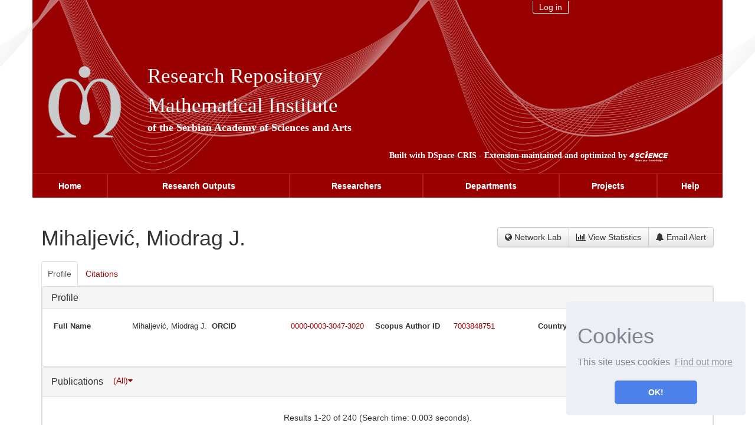

--- FILE ---
content_type: text/html;charset=UTF-8
request_url: https://researchrepository.mi.sanu.ac.rs/cris/rp/rp00003;jsessionid=E158B6EB4D058D46C06E8D55CB99FA97
body_size: 15025
content:






















<!DOCTYPE html>
<html>
    <head>
        <title>Mihaljević, Miodrag J. | DSpace-CRIS MISANU</title>
        <meta http-equiv="Content-Type" content="text/html; charset=UTF-8" />
        <meta http-equiv="X-UA-Compatible" content="IE=edge"/>
        <meta name="Generator" content="DSpace CRIS-5.10.0-SNAPSHOT" />
        <meta name="viewport" content="width=device-width, initial-scale=1.0">		
        <link rel="resourcesync sitemap" href="http://researchrepository.mi.sanu.ac.rs/rs/resourcesync.xml" type="application/xml"/>
        <link rel="shortcut icon" href="/favicon.ico" type="image/x-icon"/>
	    <link rel="stylesheet" href="/static/css/jquery-ui-1.10.3.custom/redmond/jquery-ui-1.10.3.custom.css" type="text/css" />
	    <link href="/css/researcher.css" type="text/css" rel="stylesheet" />
       <link href="/css/jdyna.css" type="text/css" rel="stylesheet" />
	    <link rel="stylesheet" href="/static/css/bootstrap/bootstrap.min.css" type="text/css" />
	    <link rel="stylesheet" href="/static/css/bootstrap/bootstrap-misanu-theme.css" type="text/css" />
		 <link rel="stylesheet" href="/static/css/bootstrap/misanu.css" type="text/css" />
	    <link href="/static/css/font-awesome/css/font-awesome.min.css" rel="stylesheet">
		<link href="/static/css/jstree/themes/default/style.min.css" rel="stylesheet"/>
	    <link rel="stylesheet" href="/static/css/bootstrap/dspace-theme.css" type="text/css" />
	    <link rel="stylesheet" href="/css/orcid.css" type="text/css" />
	    <link rel="stylesheet" type="text/css" href="/static/css/dataTables.bootstrap.min.css"/>
		<link rel="stylesheet" type="text/css" href="/static/css/buttons.bootstrap.min.css"/>
		<link rel="stylesheet" type="text/css" href="/static/css/responsive.bootstrap.min.css"/>
		<link rel="stylesheet" href="/static/css/bootstrap/dspace-theme.css" type="text/css" />
		<link rel="stylesheet" type="text/css" href="/css/bootstrap-datetimepicker.min.css" />
			<link rel="stylesheet" type="text/css" href="/static/css/select.dataTables.min.css" />

        <link rel="search" type="application/opensearchdescription+xml" href="/open-search/description.xml" title="DSpace"/>

		<meta property="title" content="Mihaljević, Miodrag J." />
	<meta property="og:title" content="Mihaljević, Miodrag J." />	
	<meta property="og:type" content="profile" />
	<meta property="og:url" content="http://localhost:8080/cris/uuid/54f81661-9ace-492c-b9b5-dc9cceb643c1" />

        
   	<script type='text/javascript' src="/static/js/jquery/jquery-1.11.3.min.js"></script>
	<script type='text/javascript' src='/static/js/jquery/jquery-ui-1.11.4.min.js'></script>
	<script type="text/javascript" src="/js/moment.js"></script>
	<script type='text/javascript' src='/static/js/bootstrap/bootstrap.min.js'></script>
	<script type='text/javascript' src='/static/js/holder.js'></script>
	<script type="text/javascript" src="/utils.js"></script>
	<script type='text/javascript' src='/static/js/custom-functions.js'></script>
    <script type="text/javascript" src="/static/js/choice-support.js"> </script>
    <script type="text/javascript" src="/js/jdyna/jdyna.js"></script>    
    <script type="text/javascript" src="/js/jquery.dataTables.min.js"></script>
	<script type="text/javascript" src="/js/dataTables.bootstrap.min.js"></script>
	<script type="text/javascript" src="/js/dataTables.buttons.min.js"></script>
	<script type="text/javascript" src="/js/buttons.bootstrap.min.js"></script>
	<script type="text/javascript" src="/js/buttons.html5.min.js"></script>
	<script type="text/javascript" src="/js/dataTables.responsive.min.js"></script>	
	<script type="text/javascript" src="/js/bootstrap-datetimepicker.min.js"></script>
	<script type="text/javascript" src="/static/js/dataTables.select.min.js"></script>
	<script type="text/javascript" src="/js/jszip.min.js"></script>
	<script type='text/javascript'>
		var j = jQuery.noConflict();
		var $ = jQuery.noConflict();
		var JQ = j;
		dspaceContextPath = "";
		jQuery(document).ready(function ($) {
			  $('span[data-toggle="tooltip"]').tooltip();
			  $('i[data-toggle="tooltip"]').tooltip();
		});
	</script>
	
    
    
		<script type="application/ld+json">
    {
      "@context": "http://schema.org",
      "@type": "Person",
      "name": "Mihaljević, Miodrag J.",
      "url": "http://localhost:8080/cris/uuid/54f81661-9ace-492c-b9b5-dc9cceb643c1"
    }
    </script>
    
    <script type="text/javascript"><!--

	    var activeTab = function(){
    		var ajaxurlrelations = "/cris/rp/viewNested.htm";
		   	j('.nestedinfo').each(function(){
				var id = j(this).html();
				j.ajax( {
					url : ajaxurlrelations,
					data : {																			
						"parentID" : 3,
						"typeNestedID" : id,
						"pageCurrent": j('#nested_'+id+"_pageCurrent").html(),
						"limit": j('#nested_'+id+"_limit").html(),
						"editmode": j('#nested_'+id+"_editmode").html(),
						"totalHit": j('#nested_'+id+"_totalHit").html(),
						"admin": false,
						"externalJSP": j('#nested_'+id+"_externalJSP").html()
					},
					success : function(data) {																										
						j('#viewnested_'+id).html(data);
						var ajaxFunction = function(page){
							j.ajax( {
								url : ajaxurlrelations,
								data : {																			
									"parentID" : 3,
									"typeNestedID" : id,													
									"pageCurrent": page,
									"limit": j('#nested_'+id+"_limit").html(),
									"editmode": j('#nested_'+id+"_editmode").html(),
									"totalHit": j('#nested_'+id+"_totalHit").html(),
									"admin": false,
									"externalJSP": j('#nested_'+id+"_externalJSP").html()
								},
								success : function(data) {									
									j('#viewnested_'+id).html(data);
									postfunction();
								},
								error : function(data) {
								},
								complete: function(data) {
									j('#' + id).dataTable({
												searching: false, 
												info: false, 
												paging: false,
												ordering : true
									});
								}
							});		
						};
						var postfunction = function(){
							j('#nested_'+id+'_next').click(
									function() {
								    	ajaxFunction(parseInt(j('#nested_'+id+"_pageCurrent").html())+1);
							});
							j('#nested_'+id+'_prev').click(
									function() {
										ajaxFunction(parseInt(j('#nested_'+id+"_pageCurrent").html())-1);
							});
							j('.nested_'+id+'_nextprev').click(
									function(){
										ajaxFunction(j(this).attr('id').substr(('nested_'+id+'_nextprev_').length));
							});
						};
						postfunction();
					},
					error : function(data) {
					},
					complete: function(data) {
						j('#' + id).dataTable({
									searching: false, 
									info: false, 
									paging: false,
									ordering : true
						});
					}
				});
			});
    	};
    	
		j(document).ready(function()
		{
			j('#claimrp-modal-close').on('click',function(){
				j('#claimrp-modal').hide();
			});
			
			j('#claim-rp').on('click',function(){
				j('#claimrp-validation').val('');
				j('#label-success').remove();
				j('#label-error').remove();
         		j('#claimrp-modal').show();				
			});
			
			j('#claimrp-button').on('click', function(){
				j('#label-success').remove();
				j('#label-error').remove();				
				j.ajax({
					url: "/json/claimrp",
					data: {
						"rpKey": j('#claimrp-rpkey').val(),
						"mailUser" : j('#claimrp-validation').val()
					},
					success : function(data) {
						send = data.result;
						if(send==-1){
							j('#claimrp-result').append('<span id="label-error" class="label label-warning">Something went wrong; the system could not create a valid account<br />please contact the administrator</span>');	
						}else if(send==-2){
							j('#claimrp-result').append('<span id="label-error" class="label label-warning">This email does not match;<br /> please review the information provided or contact the administrator</span>');
						}
						else{
							j('#claimrp-result').append('<span id="label-success" class="label label-success">Reasercher Page successfully claimed. A new account has been created for you.<br /> You should receive an email to create a password and complete account details. <a href="/mydspace">login</a></span>');
							
						}
					}
				});
				
			});
			
			j('#self-claim-rp').on('click', function(){
				j('#label-success').remove();
				j('#label-error').remove();				
				j.ajax({
					url: "/json/claimrp",
					data: {
						"rpKey": j('#self-claimrp-rpkey').val()
					},
					success : function(data) {
						send = data.result;
						if(send==-1){
							j('#selfclaimrp-result').append('<span id="label-error" class="label label-warning">Something went wrong; Try to reload this page <a href="http://localhost:8080/cris/rp/rp00003"><i class="fa fa-refresh" aria-hidden="true"></i>&nbsp;</a></span>');	
						}
						else{
							j('#selfclaimrp-result').append('<span id="label-success" class="label label-success">Reasercher Page successfully claimed. Please reload this page <a href="http://localhost:8080/cris/rp/rp00003"><i class="fa fa-refresh" aria-hidden="true"></i>&nbsp;</a></span>');
							
						}
					}
				});
				
			});
			
			j('#disconnect-orcid-rp').on('click', function(){
				j('#label-success').remove();
				j('#label-error').remove();				
				j.ajax({
					url: "/json/orcid/disconnect",
					data: {
						"crisid": 'rp00003'
					},
					success : function(data) {
						send = data.result;
						if(send==-1){
							j('#selfclaimrp-result').append('<span id="label-error" class="label label-warning">Operation Failed: Impossible to disconnect Researcher Profile to the Orcid Registry</span>');	
						}
						else{
							j('#selfclaimrp-result').append('<span id="label-success" class="label label-warning">Disconnecting from the the Orcid Registry...</span>');
							j('#orciddisconnect-modal').modal('show');
							setTimeout(function () { // wait 3 seconds and reload
								    window.location.reload(true);
								  }, 3000);
						}
					}
				});
				
			});
			
			j("#tabs").tabs({
				cache: true,
				active: 0,
				load: function(event, ui){
					activeTab();
				},
				"activate": function( event, ui ) {
					j("li.ui-tabs-active").toggleClass("ui-tabs-active ui-state-active active");
					if(history!=undefined) {
						history.replaceState(null, null, "/cris/rp/rp00003/" + j(ui.newTab[0]).data("tabname")+".html");	
					}					
				},
				"beforeActivate": function( event, ui ) {
	   			 j("li.active").toggleClass("active");
				},
		   		"create": function( event, ui ) {
		               j("div.ui-tabs").toggleClass("ui-tabs ui-widget ui-widget-content ui-corner-all tabbable");
		               j("ul.ui-tabs-nav").toggleClass("ui-tabs-nav ui-helper-reset ui-helper-clearfix ui-widget-header ui-corner-all nav nav-tabs");
		               j("li.ui-tabs-active").toggleClass("ui-state-default ui-corner-top ui-tabs-active ui-state-active active");
		               j("li.ui-state-default").toggleClass("ui-state-default ui-corner-top");
		               j("div.ui-tabs-panel").toggleClass("ui-tabs-panel ui-widget-content ui-corner-bottom tab-content with-padding");
		        }
			});

			activeTab();
		});
		-->
	</script>
		
    

	<!-- HTML5 shiv and Respond.js IE8 support of HTML5 elements and media queries -->
	<!--[if lt IE 9]>  
	  <script src="/static/js/html5shiv.js"></script>
	  <script src="/static/js/selectivizr-min.js"></script>
	  <script src="/static/js/respond.min.js"></script>
	  <link rel="stylesheet" href="/static/css/bootstrap/dspace-theme-IElte9.css" type="text/css" />
	<![endif]-->
    </head>

    
    
    <body class="undernavigation" dir="ltr">
<a class="sr-only" href="#content">Skip navigation</a>
 
      
    

























	<div class="container-fluid ">
		<div class="container-fluid back">
		</div>
		<div class="mathback container">
			<div class="col-md-12">
				<div class="col-md-3 col-xs-10 col-sm-4 col-sm-offset-7 col-md-offset-8 rightrow">  						

					<div class="col-md-6 col-xs-5 col-sm-5">
						<div class="contentcon">
							<a href="/mydspace">
								Log in 
							</a>
						</div>
					</div>
	    
						
					
				</div>
			</div>
			<div class="row mathrow">
				<div class="col-md-2" id="logo"> 
					<a href="http://www.mi.sanu.ac.rs">
						<img src="/image/logo.png" alt="MISANU logo" />
					</a>
				</div>
				<div class="col-md-7 innertext">
					<div class="row">
						<a href="/">
							Research Repository
						</a>
					</div>
					<div class="row">
						<a href="http://www.mi.sanu.ac.rs">
							Mathematical Institute
						</a>
					</div>
					<div class="row textsmall">
						<a href="https://www.sanu.ac.rs/" target="blanco">
							of the Serbian Academy of Sciences and Arts	
						</a>
					</div>
				</div>
				<div class="col-md-6 citat" style="float:right">
					Built with <a target="_blank" href="https://wiki.duraspace.org/display/DSPACECRIS">DSpace-CRIS</a> - Extension maintained and optimized by 
					<a href="http://www.4science.it/en/dspace-and-dspace-cris-services/">
						<img src="/image/logo-4science-small.png" alt="Logo 4SCIENCE" height="18px"/>
					</a>
				</div>
			</div>
		</div>
	</div>
	<nav class="navbar navbar-default">
		<div class="container menucont">
        <!-- Brand and toggle get grouped for better mobile display -->
			<div class="navbar-header">
				<button type="button" class="navbar-toggle collapsed" data-toggle="collapse" data-target="#bs-example-navbar-collapse-1" aria-expanded="false">
					<span class="sr-only">Toggle navigation</span>
					<span class="icon-bar"></span>
					<span class="icon-bar"></span>
					<span class="icon-bar"></span>
				</button>
			</div>
			<!-- Collect the nav links, forms, and other content for toggling -->
			<div class="collapse navbar-collapse" id="bs-example-navbar-collapse-1">
				<ul class="nav navbar-nav">
					<li class="dropdown">
						<a href="/">Home</a>
					</li>
 

    
    
					<li class="dropdown ">
						<a href="/cris/explore/report">Research Outputs</a>
					</li>

    
    
					<li class="dropdown ">
						<a href="/cris/explore/researcherprofiles">Researchers</a>
					</li>

    
    
					<li class="dropdown ">
						<a href="/cris/explore/orgunits">Departments</a>
					</li>

    
    
					<li class="dropdown ">
						<a href="/cris/explore/fundings">Projects</a>
					</li>


       


					<li class="dropdown ">
						<script type="text/javascript">
<!-- Javascript starts here
document.write('<a href="#" onClick="var popupwin = window.open(\'/help/index.html\',\'dspacepopup\',\'height=600,width=550,resizable,scrollbars\');popupwin.focus();return false;">Help<\/a>');
// -->
</script><noscript><a href="/help/index.html" target="dspacepopup">Help</a></noscript>
					</li>				
				</ul>
			</div>
			<!-- /.navbar-collapse -->
		</div>
    </nav>
            



<link rel="stylesheet" type="text/css" href="/static/css/cookieconsent/cookieconsent.min.css" />
<script src="/static/js/cookieconsent/cookieconsent.min.js"></script>
<script>
window.addEventListener("load", function(){
window.cookieconsent.initialise({
  "palette": {
    "popup": {
      "background": "#edeff5",
      "text": "#838391"
    },
    "button": {
      "background": "#4b81e8"
    }
  },
  "position": "bottom-right",
  "theme": "classic",
  "content": {
    "message": "<h1>Cookies</h1> This site uses cookies",
    "dismiss": "OK!",
    "link": "Find out more",
    "href": "cookiespolicy.jsp"
  }
})});
</script>


<main id="content" role="main">

                

                




        
<div class="container fullheight">
		





















	
	
	

	

	

















<div id="content">
<div class="row">
	<div class="col-lg-12">
		<div class="form-inline">
	         <div class="form-group">
			 	<h1>
				 	
				 	
						
						
							Mihaljević, Miodrag J.
						
					
				</h1>
				
				
			 </div>
			 <div class="form-group pull-right" style="margin-top:1.5em;">
				<div class="btn-group">
					
					  <a class="btn btn-default" href="/cris/network/rp00003"><i class="fa fa-globe"></i> Network Lab </a>
					
					<a class="btn btn-default"  href="/cris/stats/rp.html?id=54f81661-9ace-492c-b9b5-dc9cceb643c1"><i class="fa fa-bar-chart-o"></i> View Statistics </a>
	  				
        					
                				<a class="btn btn-default" href="/cris/tools/subscription/subscribe?uuid=54f81661-9ace-492c-b9b5-dc9cceb643c1"><i class="fa fa-bell"></i> Email Alert</a>
        					
        					
					
	  				
				</div>
				

				
				
			 </div>
		</div>
	</div>
</div>
	
	
	
	

	
	
	<h4 id="selfclaimrp-result"></h4>
	<input type="hidden" value="rp00003" id="self-claimrp-rpkey"/>
	
	
	
		<div id="researcher">
			















	



	
	
	<div id="tabs">
		<ul>
					
						

						
							
								
							
							
						

						<li data-tabname="information" class="researcher-menu-item" id="bar-tab-8">
						
							
								<a href="#tab-8">
									
								Profile
								
								</a>
								
							
							
						</li>

					
						

						
							
								
							
							
						

						<li data-tabname="citations" class="researcher-menu-item" id="bar-tab-11">
						
							
							
									<a href="/cris/rp/rp00003/citations.html?onlytab=true">
										
			    					Citations
								
			    					</a>
							
						</li>

					
						

						
							
							
								
							
						

						<li data-tabname="otherinfo" class="researcher-menu-item-hidden" id="bar-tab-10">
						
							
							
									<a href="/cris/rp/rp00003/otherinfo.html?onlytab=true">
										
			    					Other
								
			    					</a>
							
						</li>

					
		</ul>
	


	
	
	




















	<div id="tab-8">
		<div class="row">
					
					
					
					
					
						
							
						

							

							
								
							
							
							<div class="panel-group col-md-12" id="researcherprofile">
  									<div class="panel panel-default">
    										<div class="panel-heading">
      												<h4 class="panel-title">
        												<a data-toggle="collapse" data-parent="#researcherprofile" href="#collapseOneresearcherprofile">
          													Profile
        												</a>
      												</h4>
    										</div>
										    <div id="collapseOneresearcherprofile" class="panel-collapse collapse in">
												<div class="panel-body">
											      
													
														
														
							
														
															
														
														
														
																
																
																
																											
																	
																
																
																<div
																	id="viewnested_3" class="viewnested">
																		<img src="/image/cris/bar-loader.gif" class="loader" />
																			Loading...
																<span class="spandatabind nestedinfo">3</span>
																<span id="nested_3_totalHit" class="spandatabind">0</span>
																<span id="nested_3_limit" class="spandatabind">20</span>
																<span id="nested_3_pageCurrent" class="spandatabind">0</span>
																<span id="nested_3_editmode" class="spandatabind">false</span>
																<span id="nested_3_externalJSP" class="spandatabind"></span>
																</div>
																
														
														
														
													
														
														
							
														
															
														
														
														
														
															



























	
		

		

		


	








































		










	


	








														
														
													
														
														
							
														
															
														
														
														
														
															



























	
		

		

		






	




































		


















														
														
													
														
														
							
														
															
														
														
														
														
															



























	
		


	
		

		






	




































				
				
					
				
		









	



	



<div class="dynaField" style="min-width:3em;">



	


	


<span class="dynaLabel" style="width:10em;">Full Name</span>


<div id="fullNameDiv" class="dynaFieldValue">






	
	
	
		
		
		
			
			
			
			
			
			
				
			
			
			
				
			
			
			
			
			
				<span style="min-width: 30em;">Mihaljević, Miodrag J.</span>
			
						
			
		
		
		
		
	
		
	
	
	
	
		
	
	
	
	

</div>
</div>





														
														
													
														
														
							
														
															
														
														
														
														
															



























	
		

		

		






	




































		


















														
														
													
														
														
							
														
															
														
														
														
														
															



























	
		

		


	
		






	




































				
				
				
				
		









	


	


	








														
														
													
														
														
							
														
															
														
														
														
														
															



























	
		

		

		




























	














		










	


	








														
														
													
														
														
							
														
															
														
														
														
														
															



























	
		

		


	
		




























	














		










	


	








														
														
													
														
														
							
														
															
														
														
														
														
															



























	
		

		

		




	






































		


















														
														
													
														
														
							
														
															
														
														
														
														
															



























	
		

		

		






	




































		










	


	








														
														
													
														
														
							
														
															
														
														
														
														
															



























	
		

		


	
		






	




































		










	


	








														
														
													
														
														
							
														
															
														
														
														
														
															



























	
		

		

		






	




































				
				
					
				
		










	


	



<div class="dynaField" style="min-height:5em;">



	


	


<span class="dynaLabel" style="width:10em;">ORCID</span>


<div id="orcidDiv" class="dynaFieldValue">






	
	
	
		
		
		
			
			
			
			
			
			
				
			
			
			
				
			
			
			
									
				<a target="_blank" href="http://orcid.org/0000-0003-3047-3020">0000-0003-3047-3020</a>
			
			
						
			
		
		
		
		
	
		
	
	
	
	
		
	
	
	
	

</div>
</div>





														
														
													
														
														
							
														
															
														
														
														
														
															



























	
		

		


	
		






	




































				
				
					
				
		










	


	



<div class="dynaField" style="min-height:5em;">



	


	


<span class="dynaLabel" style="width:10em;">Scopus Author ID</span>


<div id="scopusidDiv" class="dynaFieldValue">






	
	
	
		
		
		
			
			
			
			
			
			
				
			
			
			
				
			
			
			
									
				<a target="_blank"  href="https://www.scopus.com/authid/detail.uri?authorId=7003848751">7003848751</a>
			
			
						
			
		
		
		
		
	
		
	
	
	
	
		
	
	
	
	

</div>
</div>





														
														
													
														
														
							
														
															
														
														
														
														
															



























	
		

		


	
		






	




































		










	


	








														
														
													
														
														
							
														
															
														
														
														
														
															



























	
		

		

		








	


































		









	


	


	








														
														
													
														
														
							
														
															
														
														
														
														
															



























	
		

		

		


























	
















				
				
					
				
		













<div class="dynaField" >





<span class="dynaLabel" >Country</span>


<div id="iso-countryDiv" class="dynaFieldValue">






	
	
	
		
	
	
		
		
		
			
			
			Serbia
			
		
		
		
		
	
	
	
		
	
	
	
	

</div>
</div>





														
														
													
														
														
							
														
															
														
														
														
																
																
																
																											
																	
																
																
																<div
																	id="viewnested_2" class="viewnested">
																		<img src="/image/cris/bar-loader.gif" class="loader" />
																			Loading...
																<span class="spandatabind nestedinfo">2</span>
																<span id="nested_2_totalHit" class="spandatabind">0</span>
																<span id="nested_2_limit" class="spandatabind">20</span>
																<span id="nested_2_pageCurrent" class="spandatabind">0</span>
																<span id="nested_2_editmode" class="spandatabind">false</span>
																<span id="nested_2_externalJSP" class="spandatabind"></span>
																</div>
																
														
														
														
															
										        </div>
										  </div>
								   </div>
							</div>
							
							
							

						
					
					
					
					
					
						
							
						

							

							
								
							
							
							
														
							







































	

<div class="panel-group col-md-12" id="dspaceitems">
	<div class="panel panel-default">
    	<div class="panel-heading">
    		<h4 class="panel-title">
        		<a data-toggle="collapse" data-parent="#dspaceitems" href="#collapseOnedspaceitems">
          			Publications 
        		</a>
        		
        			





































<div class="btn-group" style="margin-top: -5px;">
	
	<button type="button" class="btn btn-link dropdown-toggle"
		style="text-decoration: none;" data-toggle="dropdown">
		(All)<span class="fa fa-caret-down"></span> 
	</button>
	<ul class="dropdown-menu dropdown-menu-right" role="menu">
		
		<li><a href="?open=all#dspaceitems">All</a></li>
		
		<li><a href="?open=journal#dspaceitems">Articles</a></li>
		
		<li><a href="?open=conference#dspaceitems">Conference Papers</a></li>
		
		<li><a href="?open=book#dspaceitems">Books & Book Chapters</a></li>
		
		<li><a href="?open=patent#dspaceitems">Patents</a></li>
		
		<li><a href="?open=other#dspaceitems">Others</a></li>
		
	</ul>
	

</div>
<button class="btn btn-default pull-right" style="margin-top: -7px;" type="button"
	data-toggle="collapse" data-target="#collapseFacet_dspaceitems"
	aria-expanded="false" aria-controls="collapseFacet"
	title="Show/Hide facets">
	Show/Hide filters
	&nbsp;<i class="fa fa-angle-double-down"></i>
</button>


				
				
			</h4>        		
    	</div>
		<div id="collapseOnedspaceitems" class="panel-collapse collapse in">
		<div class="panel-body">	
	
	
		



































	<div id="collapseFacet_dspaceitems" class="collapse">
		
	    <div class="panel-group" id="facets_dspaceitems" class="facetsBox" role="tablist">
			
				    <div class="col-sm-6">
				    <div id="dspaceitems_facet_author" class="panel panel-default">
						    <div class="panel-heading" role="tab" id="headingauthor">
						    <h4 class="panel-title">
	          					Author
		        			</h4>
						    </div>
		      				<div class="panel-body">
						    <ul class="list-group"><li class="list-group-item"><span class="badge">240</span> <a href="?open=all&amp;filternamecrisrp.publications=author&amp;filterquerycrisrp.publications=rp00003&amp;filtertypecrisrp.publications=authority#dspaceitems"
					                title="Filter by Mihaljević, Miodrag J.">
					                Mihaljević, Miodrag J.</a></li><li class="list-group-item"><span class="badge">65</span> <a href="?open=all&amp;filternamecrisrp.publications=author&amp;filterquerycrisrp.publications=Imai%2C+Hideki&amp;filtertypecrisrp.publications=equals#dspaceitems"
					                title="Filter by Imai, Hideki">
					                Imai, Hideki</a></li><li class="list-group-item"><span class="badge">27</span> <a href="?open=all&amp;filternamecrisrp.publications=author&amp;filterquerycrisrp.publications=Fossorier%2C+Marc+P.+C.&amp;filtertypecrisrp.publications=equals#dspaceitems"
					                title="Filter by Fossorier, Marc P. C.">
					                Fossorier, Marc P. C.</a></li><li class="list-group-item"><span class="badge">20</span> <a href="?open=all&amp;filternamecrisrp.publications=author&amp;filterquerycrisrp.publications=rp00093&amp;filtertypecrisrp.publications=authority#dspaceitems"
					                title="Filter by Knežević, Milica">
					                Knežević, Milica</a></li><li class="list-group-item"><span class="badge">17</span> <a href="?open=all&amp;filternamecrisrp.publications=author&amp;filterquerycrisrp.publications=rp00052&amp;filtertypecrisrp.publications=authority#dspaceitems"
					                title="Filter by Todorović, Milan">
					                Todorović, Milan</a></li><li class="list-group-item"><span class="badge">17</span> <a href="?open=all&amp;filternamecrisrp.publications=author&amp;filterquerycrisrp.publications=rp00047&amp;filtertypecrisrp.publications=authority#dspaceitems"
					                title="Filter by Tomović, Siniša">
					                Tomović, Siniša</a></li><li class="list-group-item"><span class="badge">13</span> <a href="?open=all&amp;filternamecrisrp.publications=author&amp;filterquerycrisrp.publications=rp00001&amp;filtertypecrisrp.publications=authority#dspaceitems"
					                title="Filter by Ognjanović, Zoran">
					                Ognjanović, Zoran</a></li><li class="list-group-item"><span class="badge">10</span> <a href="?open=all&amp;filternamecrisrp.publications=author&amp;filterquerycrisrp.publications=Wang%2C+Lianhai&amp;filtertypecrisrp.publications=equals#dspaceitems"
					                title="Filter by Wang, Lianhai">
					                Wang, Lianhai</a></li><li class="list-group-item"><span class="badge">10</span> <a href="?open=all&amp;filternamecrisrp.publications=author&amp;filterquerycrisrp.publications=Xu%2C+Shujiang&amp;filtertypecrisrp.publications=equals#dspaceitems"
					                title="Filter by Xu, Shujiang">
					                Xu, Shujiang</a></li><li class="list-group-item"><span class="badge">9</span> <a href="?open=all&amp;filternamecrisrp.publications=author&amp;filterquerycrisrp.publications=rp00060&amp;filtertypecrisrp.publications=authority#dspaceitems"
					                title="Filter by Arsić, Aleksandra">
					                Arsić, Aleksandra</a></li><li class="list-group-item"><span style="visibility: hidden;">.</span>
						        
					            
					            <a href="?open=all&amp;author_page=1#dspaceitems"><span class="pull-right">next ></span></a>
					            </li></ul>
					    
							</div>
					</div></div>
					
				    <div class="col-sm-6">
				    <div id="dspaceitems_facet_subject" class="panel panel-default">
						    <div class="panel-heading" role="tab" id="headingsubject">
						    <h4 class="panel-title">
	          					Subject
		        			</h4>
						    </div>
		      				<div class="panel-body">
						    <ul class="list-group"><li class="list-group-item"><span class="badge">2</span> <a href="?open=all&amp;filternamecrisrp.publications=subject&amp;filterquerycrisrp.publications=Cryptography+%7C+Error+correction+%7C+Shift+registers&amp;filtertypecrisrp.publications=equals#dspaceitems"
					                title="Filter by Cryptography | Error correction | Shift registers">
					                Cryptography | Error correction | Shift registers</a></li><li class="list-group-item"><span class="badge">2</span> <a href="?open=all&amp;filternamecrisrp.publications=subject&amp;filterquerycrisrp.publications=Decoding+%7C+Fast+correlation+attack+%7C+Keystream+generators+%7C+Linear+feedback+shift+registers+%7C+Stream+ciphers&amp;filtertypecrisrp.publications=equals#dspaceitems"
					                title="Filter by Decoding | Fast correlation attack | Keystream generators | Linear feedback shift registers | Stream ciphers">
					                Decoding | Fast correlation attack | Keystream generators | Linear feedback shift registers | Stream ciphers</a></li><li class="list-group-item"><span class="badge">1</span> <a href="?open=all&amp;filternamecrisrp.publications=subject&amp;filterquerycrisrp.publications=Algebra+%7C+Algorithms+%7C+Bins+%7C+Block+codes+%7C+Codes+%28symbols%29+%7C+Decoding+%7C+Error+correction+%7C+ErrorsIterative+methods+%7C+Matrix+algebra&amp;filtertypecrisrp.publications=equals#dspaceitems"
					                title="Filter by Algebra | Algorithms | Bins | Block codes | Codes (symbols) | Decoding | Error correction | ErrorsIterative methods | Matrix algebra">
					                Algebra | Algorithms | Bins | Block codes | Codes (symbols) | Decoding | Error correction | ErrorsIterative methods | Matrix algebra</a></li><li class="list-group-item"><span class="badge">1</span> <a href="?open=all&amp;filternamecrisrp.publications=subject&amp;filterquerycrisrp.publications=Algebra+%7C+Bins+%7C+Codes+%28symbols%29+%7C+CryptographyIterative+methods+%7C+Shift+registers&amp;filtertypecrisrp.publications=equals#dspaceitems"
					                title="Filter by Algebra | Bins | Codes (symbols) | CryptographyIterative methods | Shift registers">
					                Algebra | Bins | Codes (symbols) | CryptographyIterative methods | Shift registers</a></li><li class="list-group-item"><span class="badge">1</span> <a href="?open=all&amp;filternamecrisrp.publications=subject&amp;filterquerycrisrp.publications=Algebra+%7C+Cryptography+%7C+Information+theory+%7C+Spectroscopy&amp;filtertypecrisrp.publications=equals#dspaceitems"
					                title="Filter by Algebra | Cryptography | Information theory | Spectroscopy">
					                Algebra | Cryptography | Information theory | Spectroscopy</a></li><li class="list-group-item"><span class="badge">1</span> <a href="?open=all&amp;filternamecrisrp.publications=subject&amp;filterquerycrisrp.publications=Algebraic+attacks+%7C+Cryptanalysis+%7C+Decimation+%7C+Decoding+%7C+Fast+correlation+attack+%7C+Keystream+generators+%7C+LFSRs+%7C+Overdefined+systems+of+nonlinear+equations+%7C+State+transition+matrix+%7C+Stream+ciphers&amp;filtertypecrisrp.publications=equals#dspaceitems"
					                title="Filter by Algebraic attacks | Cryptanalysis | Decimation | Decoding | Fast correlation attack | Keystream generators | LFSRs | Overdefined systems of nonlinear equations | State transition matrix | Stream ciphers">
					                Algebraic attacks | Cryptanalysis | Decimation | Decoding | Fast correlation attack | Keystream generators | LFSRs | Overdefined systems of nonlinear equations | State transition matrix | Stream ciphers</a></li><li class="list-group-item"><span class="badge">1</span> <a href="?open=all&amp;filternamecrisrp.publications=subject&amp;filterquerycrisrp.publications=Algebraic+attacks+%7C+Cryptanalysis+%7C+Decimation+%7C+Hypotheses+testing+%7C+Overdefined+systems+of+equations+%7C+Stream+ciphers&amp;filtertypecrisrp.publications=equals#dspaceitems"
					                title="Filter by Algebraic attacks | Cryptanalysis | Decimation | Hypotheses testing | Overdefined systems of equations | Stream ciphers">
					                Algebraic attacks | Cryptanalysis | Decimation | Hypotheses testing | Overdefined systems of equations | Stream ciphers</a></li><li class="list-group-item"><span class="badge">1</span> <a href="?open=all&amp;filternamecrisrp.publications=subject&amp;filterquerycrisrp.publications=Algebraic+attacks+%7C+Decimation+%7C+Fast+correlation+attack+%7C+LFSRs+%7C+Nonlinear+combination+keystream+generator+%7C+State+transition+matrix+%7C+Stream+ciphers&amp;filtertypecrisrp.publications=equals#dspaceitems"
					                title="Filter by Algebraic attacks | Decimation | Fast correlation attack | LFSRs | Nonlinear combination keystream generator | State transition matrix | Stream ciphers">
					                Algebraic attacks | Decimation | Fast correlation attack | LFSRs | Nonlinear combination keystream generator | State transition matrix | Stream ciphers</a></li><li class="list-group-item"><span class="badge">1</span> <a href="?open=all&amp;filternamecrisrp.publications=subject&amp;filterquerycrisrp.publications=Algebraic+representations+%7C+Error+correction+coding+%7C+Exhaustive+search+%7C+Pseudorandomness+%7C+Secret+key+%7C+Security+evaluation+%7C+Stream+Ciphers&amp;filtertypecrisrp.publications=equals#dspaceitems"
					                title="Filter by Algebraic representations | Error correction coding | Exhaustive search | Pseudorandomness | Secret key | Security evaluation | Stream Ciphers">
					                Algebraic representations | Error correction coding | Exhaustive search | Pseudorandomness | Secret key | Security evaluation | Stream Ciphers</a></li><li class="list-group-item"><span class="badge">1</span> <a href="?open=all&amp;filternamecrisrp.publications=subject&amp;filterquerycrisrp.publications=Algorithms+%7C+Bit+error+rate+%7C+Cryptography+%7C+Decoding+%7C+Linear+equations+%7C+Matrix+algebra+%7C+Polynomials+%7C+Probability+density+function+%7C+Vectors&amp;filtertypecrisrp.publications=equals#dspaceitems"
					                title="Filter by Algorithms | Bit error rate | Cryptography | Decoding | Linear equations | Matrix algebra | Polynomials | Probability density function | Vectors">
					                Algorithms | Bit error rate | Cryptography | Decoding | Linear equations | Matrix algebra | Polynomials | Probability density function | Vectors</a></li><li class="list-group-item"><span style="visibility: hidden;">.</span>
						        
					            
					            <a href="?open=all&amp;subject_page=1#dspaceitems"><span class="pull-right">next ></span></a>
					            </li></ul>
					    
							</div>
					</div></div>
					
				    <div class="col-sm-6">
				    <div id="dspaceitems_facet_dateIssued" class="panel panel-default">
						    <div class="panel-heading" role="tab" id="headingdateIssued">
						    <h4 class="panel-title">
	          					Date issued
		        			</h4>
						    </div>
		      				<div class="panel-body">
						    <ul class="list-group"><li class="list-group-item"><span class="badge">56</span> <a href="?open=all&amp;filternamecrisrp.publications=dateIssued&amp;filterquerycrisrp.publications=%5B2020+TO+2026%5D&amp;filtertypecrisrp.publications=equals#dspaceitems"
					                title="Filter by 2020 - 2026">
					                2020 - 2026</a></li><li class="list-group-item"><span class="badge">83</span> <a href="?open=all&amp;filternamecrisrp.publications=dateIssued&amp;filterquerycrisrp.publications=%5B2010+TO+2019%5D&amp;filtertypecrisrp.publications=equals#dspaceitems"
					                title="Filter by 2010 - 2019">
					                2010 - 2019</a></li><li class="list-group-item"><span class="badge">74</span> <a href="?open=all&amp;filternamecrisrp.publications=dateIssued&amp;filterquerycrisrp.publications=%5B2000+TO+2009%5D&amp;filtertypecrisrp.publications=equals#dspaceitems"
					                title="Filter by 2000 - 2009">
					                2000 - 2009</a></li><li class="list-group-item"><span class="badge">27</span> <a href="?open=all&amp;filternamecrisrp.publications=dateIssued&amp;filterquerycrisrp.publications=%5B1990+TO+1999%5D&amp;filtertypecrisrp.publications=equals#dspaceitems"
					                title="Filter by 1990 - 1999">
					                1990 - 1999</a></li></ul>
					    
							</div>
					</div></div>
					
				    <div class="col-sm-6">
				    <div id="dspaceitems_facet_itemtype" class="panel panel-default">
						    <div class="panel-heading" role="tab" id="headingitemtype">
						    <h4 class="panel-title">
	          					Type
		        			</h4>
						    </div>
		      				<div class="panel-body">
						    <ul class="list-group"><li class="list-group-item"><span class="badge">91</span> <a href="?open=all&amp;filternamecrisrp.publications=itemtype&amp;filterquerycrisrp.publications=Conference+Paper&amp;filtertypecrisrp.publications=authority#dspaceitems"
					                title="Filter by Conference Paper">
					                Conference Paper</a></li><li class="list-group-item"><span class="badge">83</span> <a href="?open=all&amp;filternamecrisrp.publications=itemtype&amp;filterquerycrisrp.publications=Article&amp;filtertypecrisrp.publications=authority#dspaceitems"
					                title="Filter by Article">
					                Article</a></li><li class="list-group-item"><span class="badge">41</span> <a href="?open=all&amp;filternamecrisrp.publications=itemtype&amp;filterquerycrisrp.publications=Technical+Report&amp;filtertypecrisrp.publications=authority#dspaceitems"
					                title="Filter by Technical Report">
					                Technical Report</a></li><li class="list-group-item"><span class="badge">10</span> <a href="?open=all&amp;filternamecrisrp.publications=itemtype&amp;filterquerycrisrp.publications=Book+Chapter&amp;filtertypecrisrp.publications=authority#dspaceitems"
					                title="Filter by Book Chapter">
					                Book Chapter</a></li><li class="list-group-item"><span class="badge">8</span> <a href="?open=all&amp;filternamecrisrp.publications=itemtype&amp;filterquerycrisrp.publications=Patent&amp;filtertypecrisrp.publications=authority#dspaceitems"
					                title="Filter by Patent">
					                Patent</a></li><li class="list-group-item"><span class="badge">5</span> <a href="?open=all&amp;filternamecrisrp.publications=itemtype&amp;filterquerycrisrp.publications=Other&amp;filtertypecrisrp.publications=authority#dspaceitems"
					                title="Filter by Other">
					                Other</a></li></ul>
					    
							</div>
					</div></div>
					
				    <div class="col-sm-6">
				    <div id="dspaceitems_facet_rank" class="panel panel-default">
						    <div class="panel-heading" role="tab" id="headingrank">
						    <h4 class="panel-title">
	          					Rank
		        			</h4>
						    </div>
		      				<div class="panel-body">
						    <ul class="list-group"><li class="list-group-item"><span class="badge">33</span> <a href="?open=all&amp;filternamecrisrp.publications=rank&amp;filterquerycrisrp.publications=M23&amp;filtertypecrisrp.publications=equals#dspaceitems"
					                title="Filter by M23">
					                M23</a></li><li class="list-group-item"><span class="badge">26</span> <a href="?open=all&amp;filternamecrisrp.publications=rank&amp;filterquerycrisrp.publications=M30&amp;filtertypecrisrp.publications=equals#dspaceitems"
					                title="Filter by M30">
					                M30</a></li><li class="list-group-item"><span class="badge">20</span> <a href="?open=all&amp;filternamecrisrp.publications=rank&amp;filterquerycrisrp.publications=M80&amp;filtertypecrisrp.publications=equals#dspaceitems"
					                title="Filter by M80">
					                M80</a></li><li class="list-group-item"><span class="badge">18</span> <a href="?open=all&amp;filternamecrisrp.publications=rank&amp;filterquerycrisrp.publications=M85&amp;filtertypecrisrp.publications=equals#dspaceitems"
					                title="Filter by M85">
					                M85</a></li><li class="list-group-item"><span class="badge">14</span> <a href="?open=all&amp;filternamecrisrp.publications=rank&amp;filterquerycrisrp.publications=M21&amp;filtertypecrisrp.publications=equals#dspaceitems"
					                title="Filter by M21">
					                M21</a></li><li class="list-group-item"><span class="badge">13</span> <a href="?open=all&amp;filternamecrisrp.publications=rank&amp;filterquerycrisrp.publications=M32&amp;filtertypecrisrp.publications=equals#dspaceitems"
					                title="Filter by M32">
					                M32</a></li><li class="list-group-item"><span class="badge">12</span> <a href="?open=all&amp;filternamecrisrp.publications=rank&amp;filterquerycrisrp.publications=M22&amp;filtertypecrisrp.publications=equals#dspaceitems"
					                title="Filter by M22">
					                M22</a></li><li class="list-group-item"><span class="badge">11</span> <a href="?open=all&amp;filternamecrisrp.publications=rank&amp;filterquerycrisrp.publications=M33&amp;filtertypecrisrp.publications=equals#dspaceitems"
					                title="Filter by M33">
					                M33</a></li><li class="list-group-item"><span class="badge">8</span> <a href="?open=all&amp;filternamecrisrp.publications=rank&amp;filterquerycrisrp.publications=M14&amp;filtertypecrisrp.publications=equals#dspaceitems"
					                title="Filter by M14">
					                M14</a></li><li class="list-group-item"><span class="badge">8</span> <a href="?open=all&amp;filternamecrisrp.publications=rank&amp;filterquerycrisrp.publications=M91&amp;filtertypecrisrp.publications=equals#dspaceitems"
					                title="Filter by M91">
					                M91</a></li><li class="list-group-item"><span style="visibility: hidden;">.</span>
						        
					            
					            <a href="?open=all&amp;rank_page=1#dspaceitems"><span class="pull-right">next ></span></a>
					            </li></ul>
					    
							</div>
					</div></div>
					
			</div>
			<div class="clearfix"></div>
			<br/>
			<div class="row text-center">
					<button class="btn btn-default col-xs-12" type="button" data-toggle="collapse" data-target="#collapseFacet_dspaceitems" aria-expanded="false" aria-controls="collapseFacet" title="Show/Hide facets">
  						Close filters&nbsp;<i class="fa fa-angle-double-up"></i>
					</button>
			</div>
			<hr/>
	</div>
	

		
	
	<p>


<!-- prepare pagination controls -->



<div align="center" class="browse_range">

	<p align="center">
	
	Results 1-20 of 240 (Search time: 0.003 seconds).
	
	</p>

</div>

<div class="block text-center"><ul class="pagination"><li class="active"> <a href="#">1</a></li><li> <a href="?startall=20">2</a></li><li> <a href="?startall=40">3</a></li><li> <a href="?startall=60">4</a></li><li> <a href="?startall=80">5</a></li><li> <a href="?startall=100">6</a></li><li> <a href="?startall=120">7</a></li><li> <a href="?startall=140">8</a></li><li> <a href="?startall=160">9</a></li><li> <a href="?startall=180">10</a></li><li><a class="" href="?startall=20"><i class="fa fa-long-arrow-right"> </i></a></li></ul></div>

			
<form id="sortformall" action="#all" method="get">
	   <input id="sort_byall" type="hidden" name="sort_byall" value=""/>
       <input id="orderall" type="hidden" name="orderall" value="desc" />
       
	   <input type="hidden" name="open" value="all" />
</form>

<div class="row">
<div class="table-responsive">


		<table align="center" class="table table-hover" summary="This table browses all dspace content">
<tr>
<th /><th id="t1" class="oddRow">Author(s)</th><th id="t2" class="oddRow sortable sort_1 sortable"><a  onclick="sortBy(1, 'ASC','all')" href="#">Title<i class="fa fa-sort pull-right"></i></a></th><th id="t3" class="oddRow sortable sort_2 sorted_desc"><a  onclick="sortBy(2, 'ASC','all')" href="#">Issue Date<i class="fa fa-sort-desc pull-right"></i></a></th><th id="t4" class="oddRow">Appears in</th><th id="t5" class="oddRow">Rank</th></tr><tr><td align="right" class="oddRowOddCol">1</td><td headers="t1" class="evenRowEvenCol" ><em><a href="/browse?type=author&amp;value=Xu%2C+Shujiang&amp;value_lang=en_US">Xu,&#x20;Shujiang</a>; <a href="/browse?type=author&amp;value=Luo%2C+Xiaomin&amp;value_lang=en_US">Luo,&#x20;Xiaomin</a>; <a href="/browse?type=author&amp;value=Wang%2C+Lianhai&amp;value_lang=en_US">Wang,&#x20;Lianhai</a>; <a href="/browse?type=author&amp;authority=rp00003&amp;authority_lang=en_US" class="authority author">Mihaljević,&#x20;Miodrag&#x20;J.</a>&nbsp;<a href="/cris/rp/rp00003" class="authority"><span data-toggle="tooltip" data-placement="top" title="Researcher Profile" class="fa fa-user undefinedstaff"></span></a>; <a href="/browse?type=author&amp;value=Zhang%2C+Shuhui&amp;value_lang=en_US">Zhang,&#x20;Shuhui</a>; <a href="/browse?type=author&amp;value=Shao%2C+Wei&amp;value_lang=en_US">Shao,&#x20;Wei</a>; <a href="/browse?type=author&amp;value=Wang%2C+Qizheng&amp;value_lang=en_US">Wang,&#x20;Qizheng</a></em></td><td headers="t2" class="evenRowOddCol" ><a href="/handle/123456789/5703">VAE-BiLSTM:&#x20;A&#x20;Hybrid&#x20;Model&#x20;for DeFi&#x20;Anomaly&#x20;Detection&#x20;Combining&#x20;VAE&#x20;and BiLSTM</a></td><td headers="t3" class="evenRowEvenCol" >2026</td><td headers="t4" class="evenRowOddCol" ><em>27th&#x20;International&#x20;Conference,&#x20;ICICS&#x20;2025,&#x20;Nanjing,&#x20;China,&#x20;October&#x20;29–31,&#x20;2025;&nbsp;Information&#x20;and&#x20;Communications&#x20;Security;&nbsp;LNCS,&#x20;16219;&nbsp;340-358</em></td><td headers="t5" class="evenRowEvenCol" ><em>M33</em></td></tr>
<tr><td align="right" class="oddRowOddCol">2</td><td headers="t1" class="oddRowEvenCol" ><em><a href="/browse?type=author&amp;authority=rp00003&amp;authority_lang=en_US" class="authority author">Mihaljević,&#x20;Miodrag&#x20;J.</a>&nbsp;<a href="/cris/rp/rp00003" class="authority"><span data-toggle="tooltip" data-placement="top" title="Researcher Profile" class="fa fa-user undefinedstaff"></span></a></em></td><td headers="t2" class="oddRowOddCol" ><a href="/handle/123456789/5440">&quot;Synergy&#x20;of&#x20;Artificial&#x20;Intelligence,&#x20;Blockchain&#x20;Technology&#x20;and&#x20;Cyber-Security&#x20;for&#x20;Benefits&#x20;of&#x20;our&#x20;Society&quot;,&#x20;Keynote&#x20;Talk</a></td><td headers="t3" class="oddRowEvenCol" >2025</td><td headers="t4" class="oddRowOddCol" ><em>VI&#x20;International&#x20;Conference&#x20;for&#x20;World&#x20;Balance&#x20;&quot;OPEN&#x20;SCIENCE&#x20;FOR&#x20;EQUITY&#x20;SYMPOSIUM:&#x20;PRIORITIES&#x20;AND&#x20;CHALLENGES&#x20;IN&#x20;THE&#x20;CURRENT&#x20;INTERNATIONAL&#x20;CONTEXT&quot;,&#x20;Havana,&#x20;Cuba,&#x20;28-31&#x20;January&#x20;2025</em></td><td headers="t5" class="oddRowEvenCol" ><em>M31</em></td></tr>
<tr><td align="right" class="oddRowOddCol">3</td><td headers="t1" class="evenRowEvenCol" ><em><a href="/browse?type=author&amp;value=S.+Xu&amp;value_lang=en_US">S.&#x20;Xu</a>; <a href="/browse?type=author&amp;value=H.+He&amp;value_lang=en_US">H.&#x20;He</a>; <a href="/browse?type=author&amp;authority=rp00003&amp;authority_lang=en_US" class="authority author">Mihaljević,&#x20;Miodrag&#x20;J.</a>&nbsp;<a href="/cris/rp/rp00003" class="authority"><span data-toggle="tooltip" data-placement="top" title="Researcher Profile" class="fa fa-user undefinedstaff"></span></a>; <a href="/browse?type=author&amp;value=S.+Zhang&amp;value_lang=en_US">S.&#x20;Zhang</a>; <a href="/browse?type=author&amp;value=W.+Shao&amp;value_lang=en_US">W.&#x20;Shao</a>; <a href="/browse?type=author&amp;value=Q.+Wang&amp;value_lang=en_US">Q.&#x20;Wang</a></em></td><td headers="t2" class="evenRowOddCol" ><a href="/handle/123456789/5444">DBC-MulBiLSTM:&#x20;A&#x20;DistilBERT-CNN&#x20;Feature&#x20;Fusion&#x20;Framework&#x20;enhanced&#x20;by&#x20;multi-head&#x20;self-attention&#x20;and&#x20;BiLSTM&#x20;for&#x20;smart&#x20;contract&#x20;vulnerability&#x20;detection</a></td><td headers="t3" class="evenRowEvenCol" >2025</td><td headers="t4" class="evenRowOddCol" ><em>Computers&#x20;and&#x20;Electrical&#x20;Engineering;&nbsp;123;&nbsp;110096</em></td><td headers="t5" class="evenRowEvenCol" ><em>~M21</em></td></tr>
<tr><td align="right" class="oddRowOddCol">4</td><td headers="t1" class="oddRowEvenCol" ><em><a href="/browse?type=author&amp;value=Shujiang+Xu&amp;value_lang=en_US">Shujiang&#x20;Xu</a>; <a href="/browse?type=author&amp;value=Shishi+Dong&amp;value_lang=en_US">Shishi&#x20;Dong</a>; <a href="/browse?type=author&amp;value=Lianhai+Wang&amp;value_lang=en_US">Lianhai&#x20;Wang</a>; <a href="/browse?type=author&amp;authority=rp00003&amp;authority_lang=en_US" class="authority author">Mihaljević,&#x20;Miodrag&#x20;J.</a>&nbsp;<a href="/cris/rp/rp00003" class="authority"><span data-toggle="tooltip" data-placement="top" title="Researcher Profile" class="fa fa-user undefinedstaff"></span></a>; <a href="/browse?type=author&amp;value=Shuhui+Zhang&amp;value_lang=en_US">Shuhui&#x20;Zhang</a>; <a href="/browse?type=author&amp;value=Wei+Shao&amp;value_lang=en_US">Wei&#x20;Shao</a>; <a href="/browse?type=author&amp;value=Qizheng+Wang&amp;value_lang=en_US">Qizheng&#x20;Wang</a></em></td><td headers="t2" class="oddRowOddCol" ><a href="/handle/123456789/5446">Blockchain-based&#x20;secure&#x20;data&#x20;sharing&#x20;with&#x20;overlapping&#x20;clustering&#x20;and&#x20;searchable&#x20;encryption</a></td><td headers="t3" class="oddRowEvenCol" >2025</td><td headers="t4" class="oddRowOddCol" ><em>Computer&#x20;Standards&#x20;&amp;&#x20;Interfaces;&nbsp;93;&nbsp;103979</em></td><td headers="t5" class="oddRowEvenCol" ><em>~M21</em></td></tr>
<tr><td align="right" class="oddRowOddCol">5</td><td headers="t1" class="evenRowEvenCol" ><em><a href="/browse?type=author&amp;value=Wang%2C+Qizheng&amp;value_lang=en_US">Wang,&#x20;Qizheng</a>; <a href="/browse?type=author&amp;value=Wang%2C+Lianhai&amp;value_lang=en_US">Wang,&#x20;Lianhai</a>; <a href="/browse?type=author&amp;value=Xu%2C+Shujiang&amp;value_lang=en_US">Xu,&#x20;Shujiang</a>; <a href="/browse?type=author&amp;value=Zhang%2C+Shuhui&amp;value_lang=en_US">Zhang,&#x20;Shuhui</a>; <a href="/browse?type=author&amp;value=Shao%2C+Wei&amp;value_lang=en_US">Shao,&#x20;Wei</a>; <a href="/browse?type=author&amp;authority=rp00003&amp;authority_lang=en_US" class="authority author">Mihaljević,&#x20;Miodrag&#x20;J.</a>&nbsp;<a href="/cris/rp/rp00003" class="authority"><span data-toggle="tooltip" data-placement="top" title="Researcher Profile" class="fa fa-user undefinedstaff"></span></a></em></td><td headers="t2" class="evenRowOddCol" ><a href="/handle/123456789/5369">Single-Layer&#x20;Trainable&#x20;Neural&#x20;Network&#x20;for&#x20;Secure&#x20;Inference</a></td><td headers="t3" class="evenRowEvenCol" >2025</td><td headers="t4" class="evenRowOddCol" ><em>IEEE&#x20;Internet&#x20;of&#x20;Things&#x20;Journal;&nbsp;12(3);&nbsp;2968-2978</em></td><td headers="t5" class="evenRowEvenCol" ><em>~M21a</em></td></tr>
<tr><td align="right" class="oddRowOddCol">6</td><td headers="t1" class="oddRowEvenCol" ><em><a href="/browse?type=author&amp;authority=rp00003&amp;authority_lang=en_US" class="authority author">Mihaljević,&#x20;Miodrag&#x20;J.</a>&nbsp;<a href="/cris/rp/rp00003" class="authority"><span data-toggle="tooltip" data-placement="top" title="Researcher Profile" class="fa fa-user undefinedstaff"></span></a>; <a href="/browse?type=author&amp;value=Radonjic%2C+Aleksandar&amp;value_lang=en_US">Radonjic,&#x20;Aleksandar</a>; <a href="/browse?type=author&amp;value=Mijajlovic%2C+Nevena&amp;value_lang=en_US">Mijajlovic,&#x20;Nevena</a>; <a href="/browse?type=author&amp;value=Wang%2C+Lianhai&amp;value_lang=en_US">Wang,&#x20;Lianhai</a>; <a href="/browse?type=author&amp;value=Xu%2C+Shujiang&amp;value_lang=en_US">Xu,&#x20;Shujiang</a></em></td><td headers="t2" class="oddRowOddCol" ><a href="/handle/123456789/5561">An&#x20;Integer&#x20;Erasure&#x20;Correction&#x20;Coding&#x20;and&#x20;Its&#x20;Application&#x20;for&#x20;Security&#x20;Enhancement&#x20;of&#x20;Encryption</a></td><td headers="t3" class="oddRowEvenCol" >2025</td><td headers="t4" class="oddRowOddCol" ><em>IEEE&#x20;Access;&nbsp;13;&nbsp;104728-104741</em></td><td headers="t5" class="oddRowEvenCol" ><em>~M21</em></td></tr>
<tr><td align="right" class="oddRowOddCol">7</td><td headers="t1" class="evenRowEvenCol" ><em><a href="/browse?type=author&amp;value=S.+Xu&amp;value_lang=en_US">S.&#x20;Xu</a>; <a href="/browse?type=author&amp;value=D.+Li&amp;value_lang=en_US">D.&#x20;Li</a>; <a href="/browse?type=author&amp;value=L.+Wang&amp;value_lang=en_US">L.&#x20;Wang</a>; <a href="/browse?type=author&amp;authority=rp00003&amp;authority_lang=en_US" class="authority author">Mihaljević,&#x20;Miodrag&#x20;J.</a>&nbsp;<a href="/cris/rp/rp00003" class="authority"><span data-toggle="tooltip" data-placement="top" title="Researcher Profile" class="fa fa-user undefinedstaff"></span></a>; <a href="/browse?type=author&amp;value=S.+Zhang&amp;value_lang=en_US">S.&#x20;Zhang</a>; <a href="/browse?type=author&amp;value=W.+Shao&amp;value_lang=en_US">W.&#x20;Shao</a>; <a href="/browse?type=author&amp;value=Q.+Wang&amp;value_lang=en_US">Q.&#x20;Wang</a></em></td><td headers="t2" class="evenRowOddCol" ><a href="/handle/123456789/5447">Cross-Chain&#x20;Identity&#x20;Authentication&#x20;Protocol&#x20;based&#x20;on&#x20;Group&#x20;Signature&#x20;and&#x20;Zero-Knowledge&#x20;Proof</a></td><td headers="t3" class="evenRowEvenCol" >2025</td><td headers="t4" class="evenRowOddCol" ><em>IEEE&#x20;CSCWD&#x20;2025&#x20;–&#x20;IEEE&#x20;28th&#x20;International&#x20;Conference&#x20;on&#x20;Computer&#x20;Supported&#x20;Cooperative&#x20;Work&#x20;in&#x20;Design,&#x20;May&#x20;5&#x20;–&#x20;7,&#x20;2025,&#x20;Compiègne,&#x20;France</em></td><td headers="t5" class="evenRowEvenCol" ><em></em></td></tr>
<tr><td align="right" class="oddRowOddCol">8</td><td headers="t1" class="oddRowEvenCol" ><em><a href="/browse?type=author&amp;authority=rp00093&amp;authority_lang=en_US" class="authority author">Knežević,&#x20;Milica</a>&nbsp;<a href="/cris/rp/rp00093" class="authority"><span data-toggle="tooltip" data-placement="top" title="Researcher Profile" class="fa fa-user undefinedstaff"></span></a>; <a href="/browse?type=author&amp;authority=rp00047&amp;authority_lang=en_US" class="authority author">Tomović,&#x20;Siniša</a>&nbsp;<a href="/cris/rp/rp00047" class="authority"><span data-toggle="tooltip" data-placement="top" title="Researcher Profile" class="fa fa-user undefinedstaff"></span></a>; <a href="/browse?type=author&amp;authority=rp00003&amp;authority_lang=en_US" class="authority author">Mihaljević,&#x20;Miodrag&#x20;J.</a>&nbsp;<a href="/cris/rp/rp00003" class="authority"><span data-toggle="tooltip" data-placement="top" title="Researcher Profile" class="fa fa-user undefinedstaff"></span></a></em></td><td headers="t2" class="oddRowOddCol" ><a href="/handle/123456789/5621">Attack&#x20;Scenarios&#x20;and&#x20;Security&#x20;Analysis&#x20;of&#x20;a&#x20;Blockchain&#x20;and&#x20;PUF-based&#x20;Lightweight&#x20;Authentication&#x20;Protocol&#x20;for&#x20;Wireless&#x20;Medical&#x20;Sensor&#x20;Networks</a></td><td headers="t3" class="oddRowEvenCol" >2025</td><td headers="t4" class="oddRowOddCol" ><em>IEEE&#x20;Internet&#x20;of&#x20;Things&#x20;Journal;&nbsp;12(23);&nbsp;51010-51025</em></td><td headers="t5" class="oddRowEvenCol" ><em>M21a+</em></td></tr>
<tr><td align="right" class="oddRowOddCol">9</td><td headers="t1" class="evenRowEvenCol" ><em><a href="/browse?type=author&amp;value=N.+Mijajlovi%C4%87&amp;value_lang=en_US">N.&#x20;Mijajlović</a>; <a href="/browse?type=author&amp;value=A.+Zajmovi%C4%87&amp;value_lang=en_US">A.&#x20;Zajmović</a>; <a href="/browse?type=author&amp;authority=rp00003&amp;authority_lang=en_US" class="authority author">Mihaljević,&#x20;Miodrag&#x20;J.</a>&nbsp;<a href="/cris/rp/rp00003" class="authority"><span data-toggle="tooltip" data-placement="top" title="Researcher Profile" class="fa fa-user undefinedstaff"></span></a>; <a href="/browse?type=author&amp;value=L.+Wang&amp;value_lang=en_US">L.&#x20;Wang</a>; <a href="/browse?type=author&amp;value=S.+Xu&amp;value_lang=en_US">S.&#x20;Xu</a>; <a href="/browse?type=author&amp;value=W.+Shao&amp;value_lang=en_US">W.&#x20;Shao</a></em></td><td headers="t2" class="evenRowOddCol" ><a href="/handle/123456789/5706">On&#x20;a&#x20;Machine&#x20;Learning&#x20;Approach&#x20;for&#x20;the&#x20;Minimums&#x20;Evaluation&#x20;of&#x20;Complex&#x20;Multidimensional&#x20;Functions</a></td><td headers="t3" class="evenRowEvenCol" >2025</td><td headers="t4" class="evenRowOddCol" ><em>2025&#x20;AI&#x20;Conference,&#x20;09-10&#x20;October,&#x20;SASA,&#x20;Belgrade;&nbsp;Book&#x20;of&#x20;Abstracts;&nbsp;61-62</em></td><td headers="t5" class="evenRowEvenCol" ><em>M34</em></td></tr>
<tr><td align="right" class="oddRowOddCol">10</td><td headers="t1" class="oddRowEvenCol" ><em><a href="/browse?type=author&amp;authority=rp00003&amp;authority_lang=en_US" class="authority author">Mihaljević,&#x20;Miodrag&#x20;J.</a>&nbsp;<a href="/cris/rp/rp00003" class="authority"><span data-toggle="tooltip" data-placement="top" title="Researcher Profile" class="fa fa-user undefinedstaff"></span></a>; <a href="/browse?type=author&amp;value=L.+Wang&amp;value_lang=en_US">L.&#x20;Wang</a>; <a href="/browse?type=author&amp;value=S.+Xu&amp;value_lang=en_US">S.&#x20;Xu</a>; <a href="/browse?type=author&amp;value=W.+Shao&amp;value_lang=en_US">W.&#x20;Shao</a></em></td><td headers="t2" class="oddRowOddCol" ><a href="/handle/123456789/5705">An&#x20;Approach&#x20;for&#x20;Security&#x20;Support&#x20;of&#x20;Federated&#x20;Machine&#x20;Learning&#x20;Against&#x20;Backdoor&#x20;Attack</a></td><td headers="t3" class="oddRowEvenCol" >2025</td><td headers="t4" class="oddRowOddCol" ><em>2025&#x20;AI&#x20;Conference,&#x20;09-10&#x20;October,&#x20;SASA,&#x20;Belgrade;&nbsp;Book&#x20;of&#x20;Abstracts;&nbsp;35-36</em></td><td headers="t5" class="oddRowEvenCol" ><em></em></td></tr>
<tr><td align="right" class="oddRowOddCol">11</td><td headers="t1" class="evenRowEvenCol" ><em><a href="/browse?type=author&amp;authority=rp00003&amp;authority_lang=en_US" class="authority author">Mihaljević,&#x20;Miodrag&#x20;J.</a>&nbsp;<a href="/cris/rp/rp00003" class="authority"><span data-toggle="tooltip" data-placement="top" title="Researcher Profile" class="fa fa-user undefinedstaff"></span></a></em></td><td headers="t2" class="evenRowOddCol" ><a href="/handle/123456789/5704">Блокчејн&#x20;за&#x20;вештачку&#x20;интелигенцију&#x20;и&#x20;vice&#x20;versa</a></td><td headers="t3" class="evenRowEvenCol" >2025</td><td headers="t4" class="evenRowOddCol" ><em>Veštačka&#x20;Ineligencija,&#x20;zbornik&#x20;radova;&nbsp;55-72</em></td><td headers="t5" class="evenRowEvenCol" ><em></em></td></tr>
<tr><td align="right" class="oddRowOddCol">12</td><td headers="t1" class="oddRowEvenCol" ><em><a href="/browse?type=author&amp;authority=rp00003&amp;authority_lang=en_US" class="authority author">Mihaljević,&#x20;Miodrag&#x20;J.</a>&nbsp;<a href="/cris/rp/rp00003" class="authority"><span data-toggle="tooltip" data-placement="top" title="Researcher Profile" class="fa fa-user undefinedstaff"></span></a>; <a href="/browse?type=author&amp;value=L.+Wang&amp;value_lang=en_US">L.&#x20;Wang</a>; <a href="/browse?type=author&amp;value=S.+Xu&amp;value_lang=en_US">S.&#x20;Xu</a>; <a href="/browse?type=author&amp;value=W.+Shao&amp;value_lang=en_US">W.&#x20;Shao</a></em></td><td headers="t2" class="oddRowOddCol" ><a href="/handle/123456789/5707">On&#x20;synergy&#x20;of&#x20;federated&#x20;machine&#x20;learning&#x20;and&#x20;blockchain&#x20;against&#x20;backdoor&#x20;attacks</a></td><td headers="t3" class="oddRowEvenCol" >2025</td><td headers="t4" class="oddRowOddCol" ><em>3rd&#x20;Joint&#x20;Mathematical&#x20;Meeting&#x20;of&#x20;Serbia&#x20;and&#x20;Montenegro,&#x20;02-05&#x20;October,&#x20;Petrovac,&#x20;Montenegro;&nbsp;Book&#x20;of&#x20;Abstracts;&nbsp;16-17</em></td><td headers="t5" class="oddRowEvenCol" ><em>M34</em></td></tr>
<tr><td align="right" class="oddRowOddCol">13</td><td headers="t1" class="evenRowEvenCol" ><em><a href="/browse?type=author&amp;value=Xu%2C+Shujiang&amp;value_lang=en_US">Xu,&#x20;Shujiang</a>; <a href="/browse?type=author&amp;value=Zhang%2C+Lulu&amp;value_lang=en_US">Zhang,&#x20;Lulu</a>; <a href="/browse?type=author&amp;value=Wang%2C+Lianhai&amp;value_lang=en_US">Wang,&#x20;Lianhai</a>; <a href="/browse?type=author&amp;authority=rp00003&amp;authority_lang=en_US" class="authority author">Mihaljević,&#x20;Miodrag&#x20;J.</a>&nbsp;<a href="/cris/rp/rp00003" class="authority"><span data-toggle="tooltip" data-placement="top" title="Researcher Profile" class="fa fa-user undefinedstaff"></span></a>; <a href="/browse?type=author&amp;value=Zhang%2C+Shuhui&amp;value_lang=en_US">Zhang,&#x20;Shuhui</a>; <a href="/browse?type=author&amp;value=Shao%2C+Wei&amp;value_lang=en_US">Shao,&#x20;Wei</a>; <a href="/browse?type=author&amp;value=Wang%2C+Qizheng&amp;value_lang=en_US">Wang,&#x20;Qizheng</a></em></td><td headers="t2" class="evenRowOddCol" ><a href="/handle/123456789/5295">Relay&#x20;network-based&#x20;cross-chain&#x20;data&#x20;interaction&#x20;protocol&#x20;with&#x20;integrity&#x20;audit</a></td><td headers="t3" class="evenRowEvenCol" >1-Jul-2024</td><td headers="t4" class="evenRowOddCol" ><em>Computers&#x20;and&#x20;Electrical&#x20;Engineering;&nbsp;117;&nbsp;109262</em></td><td headers="t5" class="evenRowEvenCol" ><em>~M21</em></td></tr>
<tr><td align="right" class="oddRowOddCol">14</td><td headers="t1" class="oddRowEvenCol" ><em><a href="/browse?type=author&amp;value=Xu%2C+Shujiang&amp;value_lang=en_US">Xu,&#x20;Shujiang</a>; <a href="/browse?type=author&amp;value=Wang%2C+Ziye&amp;value_lang=en_US">Wang,&#x20;Ziye</a>; <a href="/browse?type=author&amp;value=Wang%2C+Lianhai&amp;value_lang=en_US">Wang,&#x20;Lianhai</a>; <a href="/browse?type=author&amp;authority=rp00003&amp;authority_lang=en_US" class="authority author">Mihaljević,&#x20;Miodrag&#x20;J.</a>&nbsp;<a href="/cris/rp/rp00003" class="authority"><span data-toggle="tooltip" data-placement="top" title="Researcher Profile" class="fa fa-user undefinedstaff"></span></a>; <a href="/browse?type=author&amp;value=Zhang%2C+Shuhui&amp;value_lang=en_US">Zhang,&#x20;Shuhui</a>; <a href="/browse?type=author&amp;value=Shao%2C+Wei&amp;value_lang=en_US">Shao,&#x20;Wei</a>; <a href="/browse?type=author&amp;value=Wang%2C+Qizheng&amp;value_lang=en_US">Wang,&#x20;Qizheng</a></em></td><td headers="t2" class="oddRowOddCol" ><a href="/handle/123456789/5294">A&#x20;Sharding&#x20;Scheme&#x20;Based&#x20;on&#x20;Graph&#x20;Partitioning&#x20;Algorithm&#x20;for&#x20;Public&#x20;Blockchain</a></td><td headers="t3" class="oddRowEvenCol" >11-Mar-2024</td><td headers="t4" class="oddRowOddCol" ><em>CMES&#x20;-&#x20;Computer&#x20;Modeling&#x20;in&#x20;Engineering&#x20;and&#x20;Sciences;&nbsp;139(3);&nbsp;3311-3327</em></td><td headers="t5" class="oddRowEvenCol" ><em>~M22</em></td></tr>
<tr><td align="right" class="oddRowOddCol">15</td><td headers="t1" class="evenRowEvenCol" ><em><a href="/browse?type=author&amp;authority=rp00052&amp;authority_lang=en_US" class="authority author">Todorović,&#x20;Milan</a>&nbsp;<a href="/cris/rp/rp00052" class="authority"><span data-toggle="tooltip" data-placement="top" title="Researcher Profile" class="fa fa-user undefinedstaff"></span></a>; <a href="/browse?type=author&amp;authority=rp00093&amp;authority_lang=en_US" class="authority author">Knežević,&#x20;Milica</a>&nbsp;<a href="/cris/rp/rp00093" class="authority"><span data-toggle="tooltip" data-placement="top" title="Researcher Profile" class="fa fa-user undefinedstaff"></span></a>; <a href="/browse?type=author&amp;value=%C5%A0everdija%2C+D.&amp;value_lang=en_US">Ševerdija,&#x20;D.</a>; <a href="/browse?type=author&amp;value=Jeli%C4%87%2C+S.&amp;value_lang=en_US">Jelić,&#x20;S.</a>; <a href="/browse?type=author&amp;authority=rp00003&amp;authority_lang=en_US" class="authority author">Mihaljević,&#x20;Miodrag&#x20;J.</a>&nbsp;<a href="/cris/rp/rp00003" class="authority"><span data-toggle="tooltip" data-placement="top" title="Researcher Profile" class="fa fa-user undefinedstaff"></span></a></em></td><td headers="t2" class="evenRowOddCol" ><a href="/handle/123456789/5199">Implementation&#x20;Framework&#x20;of&#x20;a&#x20;Blockchain&#x20;Based&#x20;Infrastructure&#x20;for&#x20;Electricity&#x20;Trading&#x20;within&#x20;a&#x20;Microgrid</a></td><td headers="t3" class="evenRowEvenCol" >2024</td><td headers="t4" class="evenRowOddCol" ><em>EAI&#x20;CollaborateCom&#x20;2023&#x20;-&#x20;19th&#x20;EAI&#x20;International&#x20;Conference&#x20;on&#x20;Collaborative&#x20;Computing:&#x20;Networking,&#x20;Applications&#x20;and&#x20;Worksharing&quot;,&#x20;October&#x20;4-6,&#x20;2023,&#x20;Corfu&#x20;Island,&#x20;Greece;&nbsp;Proceedings;&nbsp;Collaborative&#x20;Computing:&#x20;Networking,&#x20;Applications&#x20;and&#x20;Worksharing;&nbsp;LNICST&#x20;561;&nbsp;38-53</em></td><td headers="t5" class="evenRowEvenCol" ><em>M33</em></td></tr>
<tr><td align="right" class="oddRowOddCol">16</td><td headers="t1" class="oddRowEvenCol" ><em><a href="/browse?type=author&amp;authority=rp00003&amp;authority_lang=en_US" class="authority author">Mihaljević,&#x20;Miodrag&#x20;J.</a>&nbsp;<a href="/cris/rp/rp00003" class="authority"><span data-toggle="tooltip" data-placement="top" title="Researcher Profile" class="fa fa-user undefinedstaff"></span></a></em></td><td headers="t2" class="oddRowOddCol" ><a href="/handle/123456789/5441">„Sinergy&#x20;of&#x20;Machine&#x20;Learning,&#x20;Information&#x20;Security&#x20;and&#x20;Blockchain&#x20;for&#x20;Metaverse“,&#x20;Invited&#x20;Talk</a></td><td headers="t3" class="oddRowEvenCol" >2024</td><td headers="t4" class="oddRowOddCol" ><em>International&#x20;Conference&#x20;on&#x20;the&#x20;Cooperation&#x20;and&#x20;Integration&#x20;of&#x20;Industry,&#x20;Education,&#x20;Research&#x20;and&#x20;Application,&#x20;Data&#x20;Science&#x20;and&#x20;Technology&#x20;Session,&#x20;Jinan,&#x20;China,&#x20;22&#x20;Nov.&#x20;2024.</em></td><td headers="t5" class="oddRowEvenCol" ><em>M31</em></td></tr>
<tr><td align="right" class="oddRowOddCol">17</td><td headers="t1" class="evenRowEvenCol" ><em><a href="/browse?type=author&amp;value=Mijailovi%C4%87%2C+N.&amp;value_lang=en_US">Mijailović,&#x20;N.</a>; <a href="/browse?type=author&amp;authority=rp00003&amp;authority_lang=en_US" class="authority author">Mihaljević,&#x20;Miodrag&#x20;J.</a>&nbsp;<a href="/cris/rp/rp00003" class="authority"><span data-toggle="tooltip" data-placement="top" title="Researcher Profile" class="fa fa-user undefinedstaff"></span></a></em></td><td headers="t2" class="evenRowOddCol" ><a href="/handle/123456789/5443">An&#x20;Optimization&#x20;of&#x20;the&#x20;Blockchain&#x20;Pool&#x20;Mining&#x20;for&#x20;Reliable&#x20;Distributed&#x20;Machine&#x20;Learning</a></td><td headers="t3" class="evenRowEvenCol" >2024</td><td headers="t4" class="evenRowOddCol" ><em>Artificial&#x20;Intelligence&#x20;Conference,&#x20;Belgrade,&#x20;25-27&#x20;Dec.&#x20;2024</em></td><td headers="t5" class="evenRowEvenCol" ><em>M33</em></td></tr>
<tr><td align="right" class="oddRowOddCol">18</td><td headers="t1" class="oddRowEvenCol" ><em><a href="/browse?type=author&amp;authority=rp00003&amp;authority_lang=en_US" class="authority author">Mihaljević,&#x20;Miodrag&#x20;J.</a>&nbsp;<a href="/cris/rp/rp00003" class="authority"><span data-toggle="tooltip" data-placement="top" title="Researcher Profile" class="fa fa-user undefinedstaff"></span></a></em></td><td headers="t2" class="oddRowOddCol" ><a href="/handle/123456789/5442">Neki&#x20;susreti,&#x20;veštačke&#x20;inteligencije,&#x20;blokčejn&#x20;tehnologije&#x20;i&#x20;matematike</a></td><td headers="t3" class="oddRowEvenCol" >2024</td><td headers="t4" class="oddRowOddCol" ><em>15.&#x20;Srpski&#x20;Matematički&#x20;Kongres&#x20;(15.SMAK),&#x20;Beograd,&#x20;20.-22.&#x20;jun&#x20;2024.</em></td><td headers="t5" class="oddRowEvenCol" ><em>M33</em></td></tr>
<tr><td align="right" class="oddRowOddCol">19</td><td headers="t1" class="evenRowEvenCol" ><em><a href="/browse?type=author&amp;value=Aleksandra+Labus&amp;value_lang=en_US">Aleksandra&#x20;Labus</a>; <a href="/browse?type=author&amp;value=Marijana+Despotovi%C4%87-Zraki%C4%87&amp;value_lang=en_US">Marijana&#x20;Despotović-Zrakić</a>; <a href="/browse?type=author&amp;value=Zorica+Bogdanovi%C4%87&amp;value_lang=en_US">Zorica&#x20;Bogdanović</a>; <a href="/browse?type=author&amp;authority=rp00003&amp;authority_lang=en_US" class="authority author">Mihaljević,&#x20;Miodrag&#x20;J.</a>&nbsp;<a href="/cris/rp/rp00003" class="authority"><span data-toggle="tooltip" data-placement="top" title="Researcher Profile" class="fa fa-user undefinedstaff"></span></a>; <a href="/browse?type=author&amp;value=Marko+Suvajd%C5%BEi%C4%87&amp;value_lang=en_US">Marko&#x20;Suvajdžić</a>; <a href="/browse?type=author&amp;value=Bo%C5%BEidar+Radenkovi%C4%87&amp;value_lang=en_US">Božidar&#x20;Radenković</a></em></td><td headers="t2" class="evenRowOddCol" ><a href="/handle/123456789/5445">Guest&#x20;Editorial&#x20;of&#x20;Thematic&#x20;Issue&#x20;on&#x20;Blockchain&#x20;Technologies&#x20;and&#x20;Applications</a></td><td headers="t3" class="evenRowEvenCol" >2024</td><td headers="t4" class="evenRowOddCol" ><em>FACTA&#x20;UNIVERSITATIS&#x20;Series:&#x20;Electronics&#x20;and&#x20;Energetics;&nbsp;37(1);&nbsp;i-iv</em></td><td headers="t5" class="evenRowEvenCol" ><em></em></td></tr>
<tr><td align="right" class="oddRowOddCol">20</td><td headers="t1" class="oddRowEvenCol" ><em><a href="/browse?type=author&amp;authority=rp00003&amp;authority_lang=en_US" class="authority author">Mihaljević,&#x20;Miodrag&#x20;J.</a>&nbsp;<a href="/cris/rp/rp00003" class="authority"><span data-toggle="tooltip" data-placement="top" title="Researcher Profile" class="fa fa-user undefinedstaff"></span></a></em></td><td headers="t2" class="oddRowOddCol" ><a href="/handle/123456789/5089">Blokčejn&#x20;tehnologija&#x20;za&#x20;napredne&#x20;elektroenergetske&#x20;mreže</a></td><td headers="t3" class="oddRowEvenCol" >2023</td><td headers="t4" class="oddRowOddCol" ><em>Energetika&#x20;i&#x20;klimatske&#x20;pomene&#x20;:&#x20;uloga&#x20;nuklearne&#x20;energetike&#x20;u&#x20;energetskoj&#x20;tranziciji;&nbsp;97-119</em></td><td headers="t5" class="oddRowEvenCol" ><em>M14</em></td></tr>
</table>


</div>
</div>


<script type="text/javascript"><!--
    function sortBy(sort_by, order, type) {
        j('#sort_by' + type).val(sort_by);
        j('#order' + type).val(order);
        j('#sortform' + type).submit();
    }
    
	j("#allitem_idchecker").click(function() {
		var inputbutton = j(this).prop('id');
		var var1 = j(this).data('checkboxname');
		var inputstatus = j('#'+inputbutton).prop( "checked");
	    j("input[name*='"+var1+"']").prop('checked', inputstatus);
	    j('#allsubmit_export').attr('disabled', !inputstatus);
	});


	j(".allformat").click(function() {	
		if('allrefworks'==j(this).prop('id')) {
			j('#allemail').attr("checked", false);
			j('#allemail').attr("disabled", true);
		} else {
			j('#allemail').attr("disabled", false);
		}
	});
	
	j("input[name='allitem_id']").click(function() {
		 j('#allsubmit_export').attr("disabled", !j("input[name='allitem_id']").is(":checked"));	
	});		
	-->
</script>



<div class="block text-center"><ul class="pagination"><li class="active"> <a href="#">1</a></li><li> <a href="?startall=20">2</a></li><li> <a href="?startall=40">3</a></li><li> <a href="?startall=60">4</a></li><li> <a href="?startall=80">5</a></li><li> <a href="?startall=100">6</a></li><li> <a href="?startall=120">7</a></li><li> <a href="?startall=140">8</a></li><li> <a href="?startall=160">9</a></li><li> <a href="?startall=180">10</a></li><li><a class="" href="?startall=20"><i class="fa fa-long-arrow-right"> </i></a></li></ul></div>



</p>
</div>
										  </div>
								   </div>
							</div>



							

						
					
					
					
					
					
						
							
						

							

							
								
							
							
							
														
							






































		
	
<div class="panel-group col-md-12 col-md-12" id="projects">
	<div class="panel panel-default">
    	<div class="panel-heading">
    		<h4 class="panel-title">
        		<a data-toggle="collapse" data-parent="#projects" href="#collapseOneprojects">
          			Projects 
        		</a>
        		
        			





































<div class="btn-group" style="margin-top: -5px;">
	
	<button type="button" class="btn btn-link dropdown-toggle"
		style="text-decoration: none;" data-toggle="dropdown">
		(Principal Investigator)<span class="fa fa-caret-down"></span> 
	</button>
	<ul class="dropdown-menu dropdown-menu-right" role="menu">
		
		<li><a href="?open=investigatored#projects">Principal Investigator</a></li>
		
		<li><a href="?open=coinvestigatored#projects">Co-Investigators</a></li>
		
	</ul>
	

</div>
<button class="btn btn-default pull-right" style="margin-top: -7px;" type="button"
	data-toggle="collapse" data-target="#collapseFacet_projects"
	aria-expanded="false" aria-controls="collapseFacet"
	title="Show/Hide facets">
	Show/Hide filters
	&nbsp;<i class="fa fa-angle-double-down"></i>
</button>


				
				
			</h4>
    	</div>
	<div id="collapseOneprojects" class="panel-collapse collapse in">
		<div class="panel-body">	
	
	
		



































	<div id="collapseFacet_projects" class="collapse">
		
	    <div class="panel-group" id="facets_projects" class="facetsBox" role="tablist">
			
				    <div class="col-sm-6">
				    <div id="projects_facet_startdate" class="panel panel-default">
						    <div class="panel-heading" role="tab" id="headingstartdate">
						    <h4 class="panel-title">
	          					Start date
		        			</h4>
						    </div>
		      				<div class="panel-body">
						    <ul class="list-group"><li class="list-group-item"><span class="badge">2</span> <a href="?open=investigatored&amp;filternamecrisrp.projects=startdate&amp;filterquerycrisrp.projects=%5B2010+TO+2020%5D&amp;filtertypecrisrp.projects=equals#projects"
					                title="Filter by 2010 - 2020">
					                2010 - 2020</a></li><li class="list-group-item"><span class="badge">3</span> <a href="?open=investigatored&amp;filternamecrisrp.projects=startdate&amp;filterquerycrisrp.projects=%5B2000+TO+2009%5D&amp;filtertypecrisrp.projects=equals#projects"
					                title="Filter by 2000 - 2009">
					                2000 - 2009</a></li><li class="list-group-item"><span class="badge">1</span> <a href="?open=investigatored&amp;filternamecrisrp.projects=startdate&amp;filterquerycrisrp.projects=%5B1996+TO+1999%5D&amp;filtertypecrisrp.projects=equals#projects"
					                title="Filter by 1996 - 1999">
					                1996 - 1999</a></li></ul>
					    
							</div>
					</div></div>
					
			</div>
			<div class="clearfix"></div>
			<br/>
			<div class="row text-center">
					<button class="btn btn-default col-xs-12" type="button" data-toggle="collapse" data-target="#collapseFacet_projects" aria-expanded="false" aria-controls="collapseFacet" title="Show/Hide facets">
  						Close filters&nbsp;<i class="fa fa-angle-double-up"></i>
					</button>
			</div>
			<hr/>
	</div>
	

		
	
	<p>


<!-- prepare pagination controls -->



<div align="center" class="browse_range">

	<p align="center">
	
	Results 1-6 of 6 (Search time: 0.001 seconds).
	
	</p>

</div>


<form id="sortforminvestigatored" action="#investigatored" method="get">
	   <input id="sort_byinvestigatored" type="hidden" name="sort_byinvestigatored" value=""/>
       <input id="orderinvestigatored" type="hidden" name="orderinvestigatored" value="asc" />
       
	   <input type="hidden" name="open" value="investigatored" />
</form>

<div class="row">
<div class="table-responsive">			
<table align="center" class="table table-hover" summary="This table browses all dspace content">
<tr>
<th id="t1" class="oddRowEvenCol">Acronym</th><th id="t2" class="oddRowOddCol sortable sort_5 sorted_asc"><a  onclick="sortBy(5, 'DESC','investigatored')" href="#">Title<i class="fa fa-sort-asc pull-right"></i></a></th><th id="t3" class="oddRowEvenCol sortable sort_8 sortable"><a  onclick="sortBy(8, 'ASC','investigatored')" href="#">Start date<i class="fa fa-sort pull-right"></i></a></th><th id="t4" class="oddRowOddCol">Completion</th><th id="t5" class="oddRowEvenCol">P-Investigator</th></tr><tr><td headers="t1" class="evenRowEvenCol" ><em></em></td><td headers="t2" class="evenRowOddCol" ><a href="/cris/project/pj00135">A&#x20;decentralized&#x20;blockchain&#x20;platform&#x20;for&#x20;reading,&#x20;writing,&#x20;publishing,&#x20;selling&#x20;and&#x20;buying&#x20;e-books</a></td><td headers="t3" class="evenRowEvenCol" ><em>01-07-2020</em></td><td headers="t4" class="evenRowOddCol" ><em>30-06-2022</em></td><td headers="t5" class="evenRowEvenCol" ><em>Mihaljević,&#x20;Miodrag&#x20;J.</em></td></tr>
<tr><td headers="t1" class="oddRowEvenCol" ><em>PROJECT&#x20;0274</em></td><td headers="t2" class="oddRowOddCol" ><a href="/cris/project/pj00118">A&#x20;Software&#x20;System&#x20;For&#x20;Cryptographic&#x20;Protection&#x20;of&#x20;the&#x20;Electronic&#x20;Archives</a></td><td headers="t3" class="oddRowEvenCol" ><em>01-01-2002</em></td><td headers="t4" class="oddRowOddCol" ><em>31-12-2004</em></td><td headers="t5" class="oddRowEvenCol" ><em>Mihaljević,&#x20;Miodrag&#x20;J.</em></td></tr>
<tr><td headers="t1" class="evenRowEvenCol" ><em>PROJECT&#x20;1625</em></td><td headers="t2" class="evenRowOddCol" ><a href="/cris/project/pj00103">Advanced&#x20;Mathematical&#x20;Methods&#x20;for&#x20;Cryptographic&#x20;Security&#x20;and&#x20;Modelling&#x20;of&#x20;Information</a></td><td headers="t3" class="evenRowEvenCol" ><em>01-01-2002</em></td><td headers="t4" class="evenRowOddCol" ><em>31-12-2005</em></td><td headers="t5" class="evenRowEvenCol" ><em>Mihaljević,&#x20;Miodrag&#x20;J.</em></td></tr>
<tr><td headers="t1" class="oddRowEvenCol" ><em>PROJECT&#x20;144018</em></td><td headers="t2" class="oddRowOddCol" ><a href="/cris/project/pj00096">Advanced&#x20;methods&#x20;for&#x20;cryptology&#x20;and&#x20;information&#x20;processing</a></td><td headers="t3" class="oddRowEvenCol" ><em>01-01-2006</em></td><td headers="t4" class="oddRowOddCol" ><em>31-12-2010</em></td><td headers="t5" class="oddRowEvenCol" ><em>Mihaljević,&#x20;Miodrag&#x20;J.</em></td></tr>
<tr><td headers="t1" class="evenRowEvenCol" ><em>PROJECT&#x20;174008</em></td><td headers="t2" class="evenRowOddCol" ><a href="/cris/project/pj00004">Advanced&#x20;Techniques&#x20;of&#x20;Cryptology,&#x20;Image&#x20;Processing&#x20;and&#x20;Computational&#x20;Topology&#x20;for&#x20;Information&#x20;Security</a></td><td headers="t3" class="evenRowEvenCol" ><em>01-01-2011</em></td><td headers="t4" class="evenRowOddCol" ><em>31-12-2019</em></td><td headers="t5" class="evenRowEvenCol" ><em>Mihaljević,&#x20;Miodrag&#x20;J.</em></td></tr>
<tr><td headers="t1" class="oddRowEvenCol" ><em>PROJECT&#x20;04M02</em></td><td headers="t2" class="oddRowOddCol" ><a href="/cris/project/pj00115">Mathematical&#x20;Logic,&#x20;Combinatorics&#x20;and&#x20;Information&#x20;Processing:&#x20;Foundations&#x20;and&#x20;Applications&#x20;of&#x20;Computer&#x20;Science</a></td><td headers="t3" class="oddRowEvenCol" ><em>01-01-1996</em></td><td headers="t4" class="oddRowOddCol" ><em>31-12-2000</em></td><td headers="t5" class="oddRowEvenCol" ><em>Mihaljević,&#x20;Miodrag&#x20;J.</em></td></tr>
</table>

</div>
</div>


<script type="text/javascript"><!--
    function sortBy(sort_by, order, type) {
        j('#sort_by' + type).val(sort_by);
        j('#order' + type).val(order);
        j('#sortform' + type).submit();
    }
--></script>





</p>
</div>
										  </div>
								   </div>
							</div>




							

						
					
			</div>
	</div>

	
	

	
	

	
	


</div>
<div class="clearfix">&nbsp;</div>
		</div>
</div>

<div id="claimrp-modal" class="modal" tabindex="-1" role="dialog" aria-hidden="true">
  <div class="modal-dialog">
    <div class="modal-content">
    	<div class="modal-header">
    		
			<h4 class="modal-title">Claim Researcher Page</h4>
		</div>
		<div class="modal-body">
            
	     	
     		
		     	<div class="col-md-12">
		     		<h4>Login via ORCID to claim this profile: </h4>
		     		      <a href="/oauth-login">
      						<button class="btn btn-default">ORCID Login 
						      	<img src="/image/orcid_64x64.png" title="ORCID Authentication">
      						</button>
      					</a>
	     		</div>
     		
     		<hr />
     		<div>
     		<h4>Contact via feedback form</h4>
     		<div class="col-md-12">
     			If you want contact administrator site clicking the follow button<a class="btn btn-primary" href="/feedback?claimProfile=rp00003"><i class="fa fa-envelope-o"></i>&nbsp;</a>
     		</div>
     </div>
      <div class="modal-footer">
         <button type="button" class="btn btn-default" data-dismiss="modal" id="claimrp-modal-close">Close</button>
      </div>
     
    </div><!-- /.modal-content -->
  </div><!-- /.modal-dialog -->
</div><!-- /.modal -->

<div id="orciddisconnect-modal" style="display:none">
	<!-- empty -->
</div>


















            

</div>
<br/>
</main>
		<footer class="container">	
			<div class="row">
				<div class="col-md-1">
				</div>
				<div class="col-md-2" id="logo-footer">
					<a href="http://www.mi.sanu.ac.rs">
						<img src="/image/logo.png" alt="MISANU logo" style="width:140px"/>
					</a>
				</div>
				<div class="col-md-5 innertext">
					<div class="row">
						<a href="/"> Research Repository </a>
					</div>
					<div class="row">
						<a href="http://www.mi.sanu.ac.rs"> Mathematical Institute </a>
					</div>
					<div class="row textsmall">
						<a href="https://www.sanu.ac.rs/" target="blanco">of the Serbian Academy of Sciences and Arts </a>
					</div>
				</div>
				<div class="col-md-3">
					<div class="row">
						Address: Kneza Mihaila 36, Belgrade 11001 
					</div>
					<div class="row">
						Telephone: 011 2630170   
					</div>
					<div class="row">
						Email: office@mi.sanu.ac.rs  
					</div>
				</div>
			</div>
			<section class="row mathrow">
				<div class="col-md-4">
					<p>Copyright © 1946-<script>new Date().getFullYear()>document.write(new Date().getFullYear());</script> Matematički institut SANU
					</p>
				</div>
				<div class="col-md-2">
					<p><a target="_blank"
href="https://researchrepository.mi.sanu.ac.rs/oai/request?verb=Identify">OAI-PMH</a></p>
				</div>
				<div class="col-md-6">
					<p>
						Built with <a target="_blank" href="https://wiki.duraspace.org/display/DSPACECRIS">DSpace-CRIS</a> - Extension maintained and optimized by 
						<a href="http://www.4science.it/en/dspace-and-dspace-cris-services/">
							<img src="/image/logo-4science-small.png" alt="Logo 4SCIENCE" height="18px"/>
						</a>
					</p>
				</div>
			</section>
		</footer>
    </body>
</html>





--- FILE ---
content_type: text/html;charset=utf-8
request_url: https://researchrepository.mi.sanu.ac.rs/cris/rp/viewNested.htm?parentID=3&typeNestedID=3&pageCurrent=0&limit=20&editmode=false&totalHit=0&admin=false&externalJSP=
body_size: 170
content:
















<div id="nestedDetailDiv_3" class="dynaField">
			<span class="spandatabind nestedinfo">3</span>
			<span id="nested_3_totalHit" class="spandatabind">0</span>
			<span id="nested_3_limit" class="spandatabind">20</span>
			<span id="nested_3_pageCurrent" class="spandatabind">0</span>
			<span id="nested_3_editmode" class="spandatabind">false</span>
		
		
	</div>
	
</div>


--- FILE ---
content_type: text/html;charset=utf-8
request_url: https://researchrepository.mi.sanu.ac.rs/cris/rp/viewNested.htm?parentID=3&typeNestedID=2&pageCurrent=0&limit=20&editmode=false&totalHit=0&admin=false&externalJSP=
body_size: 170
content:
















<div id="nestedDetailDiv_2" class="dynaField">
			<span class="spandatabind nestedinfo">2</span>
			<span id="nested_2_totalHit" class="spandatabind">0</span>
			<span id="nested_2_limit" class="spandatabind">20</span>
			<span id="nested_2_pageCurrent" class="spandatabind">0</span>
			<span id="nested_2_editmode" class="spandatabind">false</span>
		
		
	</div>
	
</div>
